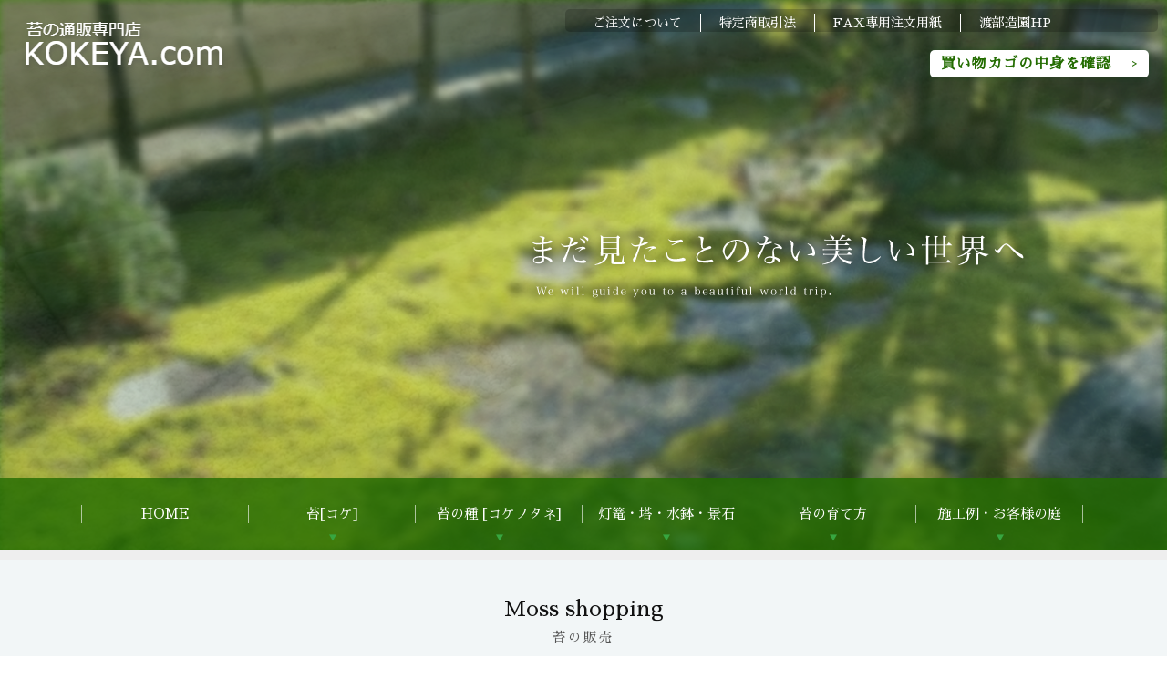

--- FILE ---
content_type: text/html
request_url: http://kokeya.com/
body_size: 20502
content:
<!doctype html>
<html>
<head>
<meta charset="utf-8">

<meta name="viewport" content="width=device-width,initial-scale=1.0,minimum-scale=1.0">
<title>苔の販売、コケの育て方、灯籠や庭石の販売－新潟のコケ業者</title>
<meta name="Keywords" content="苔,コケ,通販,販売,杉苔,苔の種,苔の育て方,灯籠,庭石">
<meta name="Description" content="苔の販売。杉苔、ハイ苔、苔の種の販売や苔の育て方など苔の専門店。庭園に石灯籠や水鉢なども。">
<meta name="format-detection" content="telephone=no">
<meta name="google-site-verification" content="U7VuZFoiXG1pyb8cWsV1YR-r5zxxQd2V4y1OdbLJjbo">
<link rel="stylesheet" href="style.css">
<link rel="alternate" type="application/rss+xml" title="ROR" href="Sitemap.xml">
<link rel="index" href="index.html">
<link rel="shortcut icon" href="koke.ico">
<link href="https://fonts.googleapis.com/css?family=EB+Garamond" rel="stylesheet">
<link href="https://fonts.googleapis.com/earlyaccess/sawarabimincho.css" rel="stylesheet">
<link href="https://fonts.googleapis.com/css?family=Cormorant+Garamond" rel="stylesheet"> 
<link href="https://fonts.googleapis.com/css?family=Raleway" rel="stylesheet"> 
<link href="https://use.fontawesome.com/releases/v5.0.6/css/all.css" rel="stylesheet">
<!--[if lt IE 9]>
<script src="http://css3-mediaqueries-js.googlecode.com/svn/trunk/css3-mediaqueries.js"></script>
<script type="text/javascript" src="http://html5shim.googlecode.com/svn/trunk/html5.js"></script>
<![endif]-->

<!-- Google tag (gtag.js) -->
<script async src="https://www.googletagmanager.com/gtag/js?id=G-RMCG13QQEN"></script>
<script>
  window.dataLayer = window.dataLayer || [];
  function gtag(){dataLayer.push(arguments);}
  gtag('js', new Date());

  gtag('config', 'G-RMCG13QQEN');
</script>
</head>
<body class="toppage">

<header>

<div class="bg_bl"></div>

<h1><a href="https://www.kokeya.com/"><img src="img/logo.png" alt="苔の通販専門店 KOKEYA.com"></a></h1>

<div id="h_box_sp">
<div class="h_box">
<ul class="h_list">
    <li><a href="https://www.kokeya.com/info/order.html">ご注文について</a></li>
    <li><a href="https://www.kokeya.com/info/law.html">特定商取引法</a></li>
    <li><a href="https://www.kokeya.com/info/fax.pdf" target="_blank">FAX専用注文用紙</a></li>
    <li><a href="http://www.watabezoen.com/">渡部造園HP</a></li>
</ul>
</div>
<div class="h_btn">
<a href="https://www.kokeya.com/shopping/cart.cgi?mode=view">買い物カゴの中身を確認</a>
</div>
</div>

<div class="top_img">

<div class="top_catch effect d_02">
<img src="img/top_catch.png" alt="キャッチ" >
</div>
<img src="img/top_image_base.gif" alt="トップイメージ01" class="img_base">
<img src="img/top_image_01.jpg" alt="苔庭01" class="img01">
<img src="img/top_image_02.jpg" alt="苔庭02" class="img02">
<img src="img/top_image_03.jpg" alt="苔庭03" class="img03">
</div>

<div class="menu_btn">
    <span class="top"></span>
    <span class="middle"></span>
    <span class="bottom"></span>
</div>

<nav id="g_navi">
    <ul class="navi_base">
    <li><a href="https://www.kokeya.com/">HOME</a></li>
      <li><a class="ac_menu">苔[コケ]</a>
      <div class="ac_list">
      <ul>
      <li><a href="https://www.kokeya.com/koke-3/">三種混合の苔</a></li>
      <li><a href="https://www.kokeya.com/koke-sugi/">スギ苔</a></li>
      <li><a href="https://www.kokeya.com/koke-suna/">スナ苔</a></li>
      <li><a href="https://www.kokeya.com/koke-hai/">ハイ苔</a></li>
      <li><a href="https://www.kokeya.com/koke-kamoji/">カモジ苔</a></li>
      <li><a href="https://www.kokeya.com/koke-fude/">フデ苔</a></li>
      </ul>
      </div>
      </li> 
      <li><a class="ac_menu">苔の種 [コケノタネ]</a>
      <div class="ac_list">
      <ul>
      <li><a href="https://www.kokeya.com/tane/koke-3tane.html">三種混合 苔の種</a></li>
      <li><a href="https://www.kokeya.com/tane/koke-2tane.html">二種混合 苔の種</a></li>
      <li><a href="https://www.kokeya.com/tane/index.html#x2">スギ苔の種</a></li>
      <li><a href="https://www.kokeya.com/tane/index.html#x3">スナ苔の種</a></li>
      <li><a href="https://www.kokeya.com/tane/index.html#x4">ハイ苔の種</a></li>
      <li><a href="https://www.kokeya.com/tane/index.html#x5">カモジ苔の種</a></li>
      <li><a href="https://www.kokeya.com/baiyodo/">苔培養土</a></li>
      <li><a href="https://www.kokeya.com/otameshi/">苔の育成お試しセット</a></li>
      </ul>
      </div>
      </li>
      <li><a class="ac_menu">灯篭・塔・水鉢・景石</a>
      <div class="ac_list">
      <ul>
      <li><a href="https://www.kokeya.com/ishi-toro/">灯篭</a></li>
      <li><a href="https://www.kokeya.com/ishi-to/">五重の塔</a></li>
      <li><a href="https://www.kokeya.com/ishi-jidai/">時代もの水鉢</a></li>
      <li><a href="https://www.kokeya.com/ishi-mizubachi/">水鉢</a></li>
      <li><a href="https://www.kokeya.com/ishi-kei/">景石</a></li>
      <li><a href="https://www.kokeya.com/ishi-tobi/">飛石</a></li>
      </ul>
      </div>
      </li>
      <li><a class="ac_menu">苔の育て方</a>
      <div class="ac_list">
      <ul>
      <li><a href="https://www.kokeya.com/moss-management/">苔の管理</a></li>
      <li><a href="https://www.kokeya.com/moss-management/maint.html">苔のメンテナンス</a></li>
      <li><a href="https://www.kokeya.com/raise/">苔の育て方</a></li>
      <li><a href="https://www.kokeya.com/moss1/">スギ苔の育て方</a></li>
      <li><a href="https://www.kokeya.com/moss2/">スナ苔の育て方</a></li>
      <li><a href="https://www.kokeya.com/raise1/">関東で苔を育てるには</a></li>
      <li><a href="https://www.kokeya.com/state/">苔の生育の様子</a></li>
      <li><a href="https://www.kokeya.com/moss3/">失敗しない苔庭作り</a></li>
      <li><a href="https://www.kokeya.com/moss4/">苔の種播きと養生</a></li>
      <li><a href="https://www.kokeya.com/qa/">苔のご質問と回答</a></li>
      </ul>
      </div>
      </li>
      <li><a class="ac_menu">施工例・お客様の庭</a>
      <div class="ac_list">
      <ul>
      <li><a href="https://www.kokeya.com/works/">苔庭の施工例</a></li>
      <li><a href="https://www.kokeya.com/koe-niwa/">お客様の苔庭写真</a></li>
      <li><a href="https://www.kokeya.com/koe/">お客様の声</a></li>
      </ul>
      </div>
      </li>
    </ul>
</nav>
</header>

<main>
<div class="loop_wrap_base">
<h2>Moss shopping<br>
<span>苔の販売</span></h2>

<div class="loop_wrap">
  <ul>
    <li><a href="https://www.kokeya.com/koke-3/"><span>日向、半日陰</span><img src="koke-3/image/image1.jpg" alt="三種混合の苔">三種混合の苔 2,200円</a></li>
    <li><a href="https://www.kokeya.com/koke-sugi/"><span class="cl_3">日向</span><img src="koke-sugi/image/image1.jpg" alt="スギ苔">スギ苔 2,200円</a></li>
    <li><a href="https://www.kokeya.com/koke-suna/"><span>全日照</span><img src="koke-suna/image/image1.jpg" alt="スナ苔">スナ苔 2,200円</a></li>
    <li><a href="https://www.kokeya.com/koke-hai/"><span class="cl_3">半日陰</span><img src="koke-hai/image/image1.jpg" alt="ハイ苔">ハイ苔 2,200円</a></li>
    <li><a href="https://www.kokeya.com/koke-kamoji/"><span>半日陰から日陰</span><img src="koke-kamoji/image/image1.jpg" alt="カモジ苔">カモジ苔 2,750円</a></li>
  </ul>
  <ul>
    <li><a href="https://www.kokeya.com/koke-fude/"><span class="cl_3">半日陰</span><img src="koke-fude/image/img1.jpg" alt="フデ苔">フデ苔 2,750円</a></li>
    <li><a href="https://www.kokeya.com/tane/koke-3tane.html"><img src="tane/image/img1.jpg" alt="三種混合 苔の種">三種混合苔の種 3,850円</a></li>
    <li><a href="https://www.kokeya.com/tane/koke-2tane.html"><img src="tane/image/img6.jpg" alt="二種混合 苔の種">二種混合苔の種 3,850円-4,950円</a></li>
    <li><a href="https://www.kokeya.com/tane/"><img src="tane/image/image1.jpg" alt="苔の種">苔の種 3,850円-4,950円</a></li>
    <li><a href="https://www.kokeya.com/baiyodo/"><img src="baiyodo/image/image1.jpg" alt="苔培養土">苔培養土 660円</a></li>
  </ul>
</div>
</div><!--/loop_wrap_base-->

<div class="content">
<section class="effect">
<h3>お知らせ</h3>
  <ul>
<li>・ <a href="https://www.kokeya.com/tane/index.html#x4">ハイ苔の種の販売を再開致しました。(2025.12.17)</a></li>
<li>・ <a href="https://www.kokeya.com/tane/koke-3tane.html">三種混合の種（スギ苔・ハイ苔・スナ苔）の販売を再開致しました。(2025.12.1)</a></li>
  </ul>
<br>
<h3>直接ご来店希望のお客様へ</h3>
<p>メールまたは電話にて、ご来店日時を事前にお知らせください。</p>
<p>お庭や苔のご相談の方は、ご自宅の庭周りの写真を持参願います。<br>
お手持ちの携帯電話やスマートフォンのお写真で結構です。</p>
<p>店舗ではなく事務所の為、スタッフが出払っている場合が多いので、お手数をおかけしますがご協力をお願いいたします。(有)渡部造園</p>
<br>
</section>
<section class="news effect">
<h2>庭師歴５０年の苔庭のプロが販売している苔です！！</h2>
<h3>新潟から苔をお届け致します</h3>
<p>当社では苔を生産する方法として播き苔を採用し、一からの苔づくりに努めております。<br>
そのため、苔をマット状につくる事が出来るため施工性に優れていることと、山などから直接採取される苔に比べ、環境に適応しやすく根付きやすいなどのメリットがあります。（苔の種類によって使用している培養土の種類も使い分けています。）<br>
併せまして、自然物の取り扱いにつき苔の種類によっては性質上、他の種類の苔が多少混じっている場合もございます。ご了承下さい。<br>
より良い苔をご提供するために、これからも努めてまいりますのでこれからも宜しくお願い致します。</p>
<p class="aln-r">KOKEYA. COMスタッフ一同</p>
</section>
</div>

<div class="obi">
<div class="content">
<section class="service">
<h2>当店の『苔・苔の種』人気ランキング</h2>
<ul>
<li class="effect"><p><strong>三種混合の苔の種</strong></p>
<a href="https://www.kokeya.com/tane/koke-3tane.html"><span class="mask"><img src="img/rank-tane.jpg" alt="三種混合の苔の種"></span></a>
<p>枯れにくい！３種類の苔が連携！<br>どんな場所にも適応する苔の種。</p>
<p><span class="price-b">3,300円</span></p>
<a href="https://www.kokeya.com/tane/koke-3tane.html" class="btn_more">詳細を見る</a>
</li>
<li class="effect d_02"><p><strong>三種混合の苔</strong></p>
<a href="https://www.kokeya.com/koke-3/"><span class="mask"><img src="img/rank-2.jpg" alt="三種混合の苔"></span></a>
<p>枯れにくい！３種類の苔が連携！<br>どんな場所にも適応。</p>
<p><span class="price-b">2,200円</span></p>
<a href="https://www.kokeya.com/koke-3/" class="btn_more">詳細を見る</a>
</li>
<li class="effect d_04"><p><strong>スギ苔</strong></p>
<a href="https://www.kokeya.com/koke-sugi/"><span class="mask"><img src="img/rank-sugi.jpg" alt="スギ苔"></span></a>
<p>日当たりを好み、色も鮮やか！<br>最も良く使われる苔です。</p>
<p><span class="price-b">2,200円</span></p>
<a href="https://www.kokeya.com/koke-sugi/" class="btn_more">詳細を見る</a>
</li>
<li class="effect d_06"><p><strong>スナ苔</strong></p>
<a href="https://www.kokeya.com/koke-suna/"><span class="mask"><img src="img/rank-suna.jpg" alt="スナ苔"></span></a>
<p>日当りの良い場所を好み、<br>乾燥にも強い！屋上緑化に最適！</p>
<p><span class="price-b">2,200円</span></p>
<a href="https://www.kokeya.com/koke-suna/" class="btn_more">詳細を見る</a>
</li>
</ul>
</section>
</div>
</div>
    
<div class="content"> 
<section class="cont_list effect d_04">
<div class="list_box">
<h2>ＴＶチャンピオン 出場</h2>
<a href="https://www.watabezoen.com/gallery/18.html"><img src="img/img1.jpg" alt="ＴＶチャンピオン"></a>
<p>日本庭園職人選手権に参加してまいりました。<br>
予選　　道すがら<br>
決勝　　涼のある庭<br>
良い経験をさせてもらいました。<br>
沢山の方からお手紙、お電話、メール、ＦＡＸを頂き、本当にありがとうございました。</p>
</div>
<div class="list_box">
<h2>日本園芸フェスティバルに出展</h2>
<a href="https://www.watabezoen.com/gallery/24.html"><img src="img/img2.jpg" alt="日本園芸フェスティバル"></a>
<p>日本園芸フェスティバル出展<br>
苔の球体部分がハイゴケ、床面がカモジゴケ、300×300の御影石を使用。。</p>
</div>
<div class="list_box">
<h2>フラワー＆ガーデンショーに出展</h2>
<a href="https://www.watabezoen.com/gallery/23.html"><img src="img/img3.jpg" alt="東京インターナショナル　フラワー＆ガーデンショー"></a>
<p>東京インターナショナル　フラワー＆ガーデンショー出展の融合。</p>
</div>
</section>
</div>

<div class="content">
<section class="news effect">    
<h3>苔庭のこんなことでお困りのお客様・造園業者様</h3>
<ul>
<li>・苔庭の苔が毎年枯れて困るというお客様・業者様・・・・</li>
<li>・苔庭の苔が根づかない・・・と困っいるお客様・業者様・・・・</li>
<li>・苔庭を造りたいけど、近くの造園屋さんが対応できないのでと困っいるお客様・・・・</li>
<li>・苔庭を依頼されたけど対応できない・・・と困っている業者様・・・・</li>
<li>・ご質問があればわかる範囲でお答えしますのでメールでお問い合せください。</li>
</ul>
<br>
<h3>お客様の声</h3>
<ul>
<li>・「新しく来たかわいいお庭」が、「ずっと前からいる大切なお庭」に変身！「苔マジック」です。（埼玉県 Y様）</li>
<li>・すばらしく美しいです。感動しました。初めての苔栽培で、うまく育つかどうかわかりませんが、頑張ります。（大阪府 Ｋ様）</li>
<li>・最初に頂いた苔で10月4日から種を植えてかなりの芽が出てきました。（韓国 R様）</li>
<li>・渡部造園さんの苔のことは、「日本園芸フェスティバル」に出品されていた作品を拝見していましたので、安心し て注文いたしました。（埼玉県 Y様）</li>
<li>・あれは魔法の水ですね。驚いてます。ありがとうございました。（石川県 N様）</li>
<li>・芽が出て不思議です。これからも苔を大事にしていきます。ありがとうございました。（長野県 Ｋ様）</li>
<li>・商品が無事に届きました。これから言われた通りに敷いてみます。（神奈川県 Ｙ様）</li>
<li>・本日注文の品が届きました。とても丁寧な対応と、良い苔に大満足です。本当にありがとうございます。（東京都 Ａ様）</li>
</ul>
<p class="aln-r"><a href="https://www.kokeya.com/koe/" class="btn_list">その他の声</a></p>
<br>

</section>
<br>
<section class="box_att effect">
<h2>関東へのお打ち合わせ伺います</h2>
<p>関東（一都三県・群馬・栃木・茨城）には弊社の関東代理店がお伺いのうえ、丁寧にご説明致します。詳しくはお電話にてお問い合わせください。</p>
</section>

<section class="contact effect d_02">
<h2><i class="far fa-envelope-open"></i>お問い合わせ</h2>
<p>下記よりお気軽にお問い合わせください。</p>
<div class="tel"><a href="tel:0250681900"><i class="fas fa-phone"></i>0250-<strong>68-1900</strong></a></div>
<div class="btn_contact"><a href="mailto:info@watabezoen.com"><i class="fas fa-envelope"></i>メールでのお問い合わせ</a></div>
</section>

</div>
</main>

<footer>

<ul class="f_bn">
      <li><a href="https://ameblo.jp/watabezoen/" target="_blank"><i class="fas fa-book"></i><span>Blog</span></a></li>
      <li><a href="https://www.instagram.com/watabezoen84/" target="_blank"><i class="fab fa-instagram"></i><span>Instagram</span></a></li>
</ul>

<div class="footer_box clfix">
<div class="box_in">
    
<ul>
      <li>
      <div class="li_title">苔[コケ]</div>
      <ul>
      <li><a href="https://www.kokeya.com/koke-3/">三種混合の苔</a></li>
      <li><a href="https://www.kokeya.com/koke-sugi/">スギ苔</a></li>
      <li><a href="https://www.kokeya.com/koke-suna/">スナ苔</a></li>
      <li><a href="https://www.kokeya.com/koke-hai/">ハイ苔</a></li>
      <li><a href="https://www.kokeya.com/koke-kamoji/">カモジ苔</a></li>
      <li><a href="https://www.kokeya.com/koke-fude/">フデ苔</a></li>
      </ul>
      </li>
</ul>

<ul>
      <li><div class="li_title">苔の種 [コケノタネ]</div>
      <ul>
      <li><a href="https://www.kokeya.com/tane/koke-3tane.html">三種混合 苔の種</a></li>
      <li><a href="https://www.kokeya.com/tane/koke-2tane.html">二種混合 苔の種</a></li>
      <li><a href="https://www.kokeya.com/tane/index.html#x2">スギ苔の種</a></li>
      <li><a href="https://www.kokeya.com/tane/index.html#x3">スナ苔の種</a></li>
      <li><a href="https://www.kokeya.com/tane/index.html#x4">ハイ苔の種</a></li>
      <li><a href="https://www.kokeya.com/tane/index.html#x5">カモジ苔の種</a></li>
      <li><a href="https://www.kokeya.com/baiyodo/">苔培養土</a></li>
      <li><a href="https://www.kokeya.com/otameshi/">苔の育成お試しセット</a></li>
      </ul>
      </li>
</ul>
<ul>
      <li><a href="https://www.kokeya.com/shopping/cart.cgi?mode=view">買い物カゴを見る</a></li>
      <li><a href="https://www.kokeya.com/info/order.html">ご注文方法</a></li>
      <li><a href="https://www.kokeya.com/info/fax.pdf" target="_blank">FAX専用注文用紙</a></li>
      <li><a href="https://www.kokeya.com/info/payment.html">お支払方法</a></li>
      <li><a href="https://www.kokeya.com/info/shipping.html">送料について</a></li>
      <li><a href="https://www.kokeya.com/info/delivery.html">お届けについて</a></li>
      <li><a href="https://www.kokeya.com/info/returns.html">返品・交換について</a></li>
      <li><a href="https://www.kokeya.com/info/pp.html">プライバシーポリシー</a></li>
      <li><a href="https://www.kokeya.com/info/law.html">特定商取引法に基づく表示</a></li>
</ul>

<div class="foot_right">
<p class="tel-number">苔の通販専門店 苔屋.com<br>
有限会社渡部造園<br>
〒959-2225 新潟県阿賀野市嶋瀬99-子<br>
TEL：<a href="tel:0250681900">0250-68-1900</a><br>
FAX：0254-43-5837<br>
E-MAIL info@watabezoen.com</p>
<br>
■営業カレンダー<br>
<iframe src="https://www.kokeya.com/cgi/sche38.cgi" width="80%" height="188" frameborder="0" scrolling="no"></iframe>
<p><span class="sche">■</span>の日はお休みとなります。<br>配送およびメールでのご連絡等はできませんのでご了承ください。</p>
<!-- https://www.kokeya.com/cgi/sche38.cgi?mode=admin PW:cgi-->
</div>

</div><!--/box_in-->
</div><!--/footer_box-->


<img src="img/logo.png" alt="苔の通販専門店 KOKEYA.com" class="foot_logo">
<address>copyright (c) kokeya.com Allrights reserved.</address>

</footer>

<!--　削除禁止【ＰＲ枠】ここから　--> 
<!--prno.180216ver2.01set018--> 
<div class="box_pr"><ul>
<li>Design by <a href="https://www.megapx.com/" title="ホームページ制作・ロゴデザイン：メガピクス" target="_blank">Megapx</a></li>
<li>Template by <a href="http://www.s-hoshino.com/" title="HTMLテンプレート配布元：フリー素材屋Hoshino" target="_blank">s-hoshino.com</a></li>
</ul></div>
<!--　/削除禁止【ＰＲ枠】ここまで　--> 

<div id="to_top"><a href="#top"><img src="img/i_pagetop.png" alt="ページトップへ戻る" ></a></div>

<script src="https://ajax.googleapis.com/ajax/libs/jquery/2.1.3/jquery.min.js"></script>
<script src="jquery.inview.min.js"></script>
<script src="script.js"></script>

</body>
</html>


--- FILE ---
content_type: text/html
request_url: https://www.kokeya.com/cgi/sche38.cgi
body_size: 3060
content:
<html><head><META HTTP-EQUIV="Content-type" CONTENT="text/html; charset=Shift_JIS">
<title>Calendar</title><link rel="stylesheet" type="text/css" href="./schedata/style.css"></head>
<body bgcolor="#fafaf5" text="#000000" leftmargin=0 topmargin=0 marginwidth=0 marginheight=0><center>
<table width=100%><tr><td width=34>2026</td><td align=center><a href="sche38.cgi?year=2025&mon=12">&lt;&lt;</a> <b>1月</b> <a href="sche38.cgi?year=2026&mon=2">&gt;&gt;</a></td><td width=16></td></tr></table>
<table width=100% bgcolor="#c9e0de" cellspacing=1 cellpadding=1><tr bgcolor="#f0f8ff" align=center>
<td width=14%><font color="#ff0000">日</font></td>
<td width=14%><font color="#000000">月</font></td>
<td width=14%><font color="#000000">火</font></td>
<td width=14%><font color="#000000">水</font></td>
<td width=14%><font color="#000000">木</font></td>
<td width=14%><font color="#000000">金</font></td>
<td width=14%><font color="#0000ff">土</font></td>
</tr>
<tr bgcolor="#ffffff" align=center><td></td><td></td><td></td><td></td><td height=20 bgcolor="#ffd700"><font color="#ff0000">1</font></td>
<td height=20 bgcolor="#ffd700"><font color="#000000">2</font></td>
<td height=20 bgcolor="#ffd700"><font color="#0000ff">3</font></td>
</tr>
<tr bgcolor="#ffffff" align=center><td height=20 bgcolor="#ffd700"><font color="#ff0000">4</font></td>
<td height=20 bgcolor="#ffd700"><font color="#000000">5</font></td>
<td height=20><font color="#000000">6</font></td>
<td height=20><font color="#000000">7</font></td>
<td height=20><font color="#000000">8</font></td>
<td height=20><font color="#000000">9</font></td>
<td height=20 bgcolor="#ffd700"><font color="#0000ff">10</font></td>
</tr>
<tr bgcolor="#ffffff" align=center><td height=20 bgcolor="#ffd700"><font color="#ff0000">11</font></td>
<td height=20 bgcolor="#ffd700"><font color="#ff0000">12</font></td>
<td height=20><font color="#000000">13</font></td>
<td height=20><font color="#000000">14</font></td>
<td height=20><font color="#000000">15</font></td>
<td height=20><font color="#000000">16</font></td>
<td height=20><font color="#0000ff">17</font></td>
</tr>
<tr bgcolor="#ffffff" align=center><td height=20 bgcolor="#ffd700"><font color="#ff0000">18</font></td>
<td height=20><font color="#000000"><b>19</b></font></td>
<td height=20><font color="#000000">20</font></td>
<td height=20><font color="#000000">21</font></td>
<td height=20><font color="#000000">22</font></td>
<td height=20><font color="#000000">23</font></td>
<td height=20><font color="#0000ff">24</font></td>
</tr>
<tr bgcolor="#ffffff" align=center><td height=20 bgcolor="#ffd700"><font color="#ff0000">25</font></td>
<td height=20><font color="#000000">26</font></td>
<td height=20><font color="#000000">27</font></td>
<td height=20><font color="#000000">28</font></td>
<td height=20><font color="#000000">29</font></td>
<td height=20><font color="#000000">30</font></td>
<td height=20><font color="#0000ff">31</font></td>
</tr>
</table>
<br><br><a href="http://cgi-design.net" target="_blank">CGI-design</a>
</center></body></html>


--- FILE ---
content_type: text/css
request_url: http://kokeya.com/style.css
body_size: 48591
content:
/*
+++++++++++++++++++++++++++++++++++++++++++++++++++++++++++++++++++++++++++++++
原則として、許可なしの再配布は禁止させていただきます。
また、無料でお使いになる場合は、【ＰＲ枠】のリンクは全て削除禁止です。
（※加工後の削除も禁止させていただいておりますのでご了承ください。）
PR枠の削除（有料プラン）に関するお問い合わせや、その他ご不明な点は、
http://www.s-hoshino.com/info.html、または、
https://www.megapx.com/contact.htmlのフォームよりお問い合わせください。
+++++++++++++++++++++++++++++++++++++++++++++++++++++++++++++++++++++++++++++++
*/

@charset "utf-8";

* {
	padding: 0;
	margin: 0;
}

html {
    height: 100%;
}

body {
	height: 100%;
	color: #333;
	background-color: #FFFFFF;
	font-family: "メイリオ", Meiryo, 'Hiragino Kaku Gothic Pro', 'ヒラギノ角ゴ Pro W3', "ＭＳ Ｐゴシック", "MS PGothic";
	word-wrap: break-word;
	margin-bottom: 20px;
	-webkit-text-size-adjust: 100%;
}

img {
	vertical-align: top;
}

section,
article {
	display: block;
}

a img {
	-webkit-transition: 0.2s linear;
	-moz-transition: 0.2s linear;
	transition: 0.2s linear;
}
a:hover img, form.contact_form input.form_btn:hover {
	opacity: 0.7;
	filter: alpha(opacity=70);
	-ms-filter: "alpha( opacity=70 )";
}
li {
	list-style-type: none;
}
a {
	color: #0066CC;
	-webkit-transition: 0.2s linear;
	-moz-transition: 0.2s linear;
	transition: 0.2s linear;
}
a:hover {
	color: #0BCC00;
	text-decoration: none;
}

.clfix::after {
	content: ".";
	display: block;
	height: 0;
	font-size: 0;
	clear: both;
	visibility: hidden;
}

img.img_left {
	background-color: #F6F6F6;
	padding: 10px;
	float: left;
	display: block;
	margin-right: 20px;
	margin-bottom: 20px;
	-webkit-box-sizing: border-box;
	-moz-box-sizing: border-box;
	box-sizing: border-box;
}
img.img_right {
	background-color: #F6F6F6;
	padding: 10px;
	float: right;
	display: block;
	margin-left: 20px;
	margin-bottom: 20px;
	-webkit-box-sizing: border-box;
	-moz-box-sizing: border-box;
	box-sizing: border-box;
}

.g_map {
	padding: 2px;
	background-color: #FFF;
	margin-bottom: 10px;
	border: 10px solid #F6F6F6;
}

.a_point {
	margin-top: -90px;
	padding-bottom: 90px;
	display: block;
}

/*
ヘッダー
-------------------------------------------*/
header {
	width: 100%;
	display: block;
	position: relative;
	background-color: #236C00;
	border-bottom-style: solid;
	border-bottom-width: 10px;
	border-bottom-color: #EEE;
	background-size: cover;
}

.toppage header {
	height: auto !important;
}

header.header_bg_01 {
	background-image: url(img/top_image_01.jpg);
}
header.header_bg_02 {
	background-image: url(img/top_image_02.jpg);
}
header.header_bg_03 {
	background-image: url(img/top_image_03.jpg);
}
header.header_bg_04 {
	background-image: url(img/top_image_04.jpg);
}
header.header_bg_05 {
	background-image: url(img/top_image_05.jpg);
}
header.header_bg_06 {
	background-image: url(img/top_image_06.jpg);
}

header h1 {
	font-weight: normal;
	font-size: 10px;
	line-height: 20px;
	position: absolute;
	z-index: 1000;
}

header .h_box,
header .h_btn {
	font-family: "ヒラギノ明朝 ProN W3", "Hiragino Mincho ProN", "游明朝", YuMincho, "HG明朝E", "Sawarabi Mincho", "ＭＳ Ｐ明朝", "MS PMincho", serif;
}

header .h_box .h_lang {
	font-family: 'EB Garamond', serif;
}

header .h_btn a {
	display: block;
	font-size: 16px;
	line-height: 30px;
	color: #236C00;
	text-decoration: none;
	width: 210px;
	padding-right: 30px;
	border-radius: 5px;
	-webkit-border-radius: 5px;
	-moz-border-radius: 5px;
	box-shadow: rgba(2, 68, 0, 0.3) 0px 0px 7px 0px;
	-webkit-box-shadow: rgba(2, 68, 0, 0.3) 0px 0px 7px 0px;
	-moz-box-shadow: rgba(2, 68, 0, 0.3) 0px 0px 7px 0px;
	background-color: #FFF;
	text-align: center;
	font-weight: bold;
	letter-spacing: 1px;
	position: relative;
}

header .h_btn a::after {
	font-size: 10px;
	display: block;
	width: 30px;
	line-height: 26px;
	position: absolute;
	top: 2px;
	right: 0px;
	content: '>';
	text-align: center;
	border-left-width: 1px;
	border-left-style: solid;
	border-left-color: #A2CAD5;
}

header .h_btn a:hover {
	color: #FFF;
	box-shadow: rgba(30, 151, 0, 0.3) 0px 0px 7px 0px;
	-webkit-box-shadow: rgba(30, 151, 0, 0.3) 0px 0px 7px 0px;
	-moz-box-shadow: rgba(30, 151, 0, 0.3) 0px 0px 7px 0px;
	background-color: #236C00;
}

header .h_box {
	background-color: rgba(0,0,0,0.2);
	border-radius: 5px;
	-webkit-border-radius: 5px;
	-moz-border-radius: 5px;
}

header .h_box .h_list li a {
	display: block;
	float: left;
	font-size: 14px;
	line-height: 20px;
	color: #FFF;
	padding-left: 20px;
	padding-right: 20px;
	text-decoration: none;
	margin-top: 5px;
	border-right-style: solid;
	border-right-width: 1px;
	border-right-color: #FFF;
}

header .h_box .h_list li:last-child a {
	border-right-style: none;
}

header .h_box .h_list li a:hover {
	background-color: rgba(0,0,0,0.3);
}
header .h_box ul.h_lang {
	display: block;
	float: right;
	width: 270px;
	height: 30px;
	background-color: rgba(255,255,255,0.5);
	border-radius: 5px;
	-webkit-border-radius: 5px;
	-moz-border-radius: 5px;
}

header .h_box .h_lang li a {
	display: block;
	float: left;
	font-size: 14px;
	line-height: 20px;
	color: #236C00;
	text-align: center;
	text-decoration: none;
	width: 120px;
	margin-left: 10px;
	margin-top: 5px;
	border-radius: 5px;
	-webkit-border-radius: 5px;
	-moz-border-radius: 5px;
}

header .h_box .h_lang li a:hover {
	background-color: rgba(255,255,255,0.5);
}
header .h_box .h_lang li a.selected {
	background-color: #236C00;
	color: #FFFFFF;
	box-shadow: rgba(255, 255, 255, 0.3) 0px 0px 3px 0px;
	-webkit-box-shadow: rgba(255, 255, 255, 0.3) 0px 0px 3px 0px;
	-moz-box-shadow: rgba(255, 255, 255, 0.3) 0px 0px 3px 0px;
}

header .h_tel {
	font-family: 'EB Garamond', "ヒラギノ明朝 ProN W3", "Hiragino Mincho ProN", "游明朝", YuMincho, "HG明朝E", "Sawarabi Mincho", "ＭＳ Ｐ明朝", "MS PMincho", serif;
	letter-spacing: 2px;
}

header .h_tel strong {
	font-weight: normal;
}

header .h_tel a {
	color: #FFF;
	text-decoration: none;
	-moz-text-shadow: 0px 0px 5px rgba(0, 0, 0, 0.3);
-webkit-text-shadow: 0px 0px 5px rgba(0, 0, 0, 0.3);
-ms-text-shadow: 0px 0px 5px rgba(0, 0, 0, 0.3);
text-shadow: 0px 0px 5px rgba(0, 0, 0, 0.3);
}

header .h_tel i {
	padding-right: 10px;
}

/*
グローバルナビ
-------------------------------------------*/

#g_navi {
	font-family: "ヒラギノ明朝 ProN W3", "Hiragino Mincho ProN", "游明朝", YuMincho, "HG明朝E", "Sawarabi Mincho", "ＭＳ Ｐ明朝", "MS PMincho", serif;
	font-size: 15px;
}

#g_navi ul li a.ac_menu {
	cursor: pointer;
}

/*
パン屑
-------------------------------------------*/
.pankuzu {
	display: block;
	padding: 10px;
	background-color: #F9F9F9;
	border-bottom-width: 1px;
	border-bottom-style: dotted;
	border-bottom-color: #CCC;
}
.pankuzu li {
	display: inline-block;
	font-size: 14px;
	color: #666;
}
.pankuzu li::after {
	content: "＞";
	padding-left: 10px;
	color: #AAA;
	font-size: 12px;
}
.pankuzu li:last-child::after {
	content: "";
}

/*
メインコンテンツ
-------------------------------------------*/
.content {
	clear: both;
}

.main_cont {
	margin-bottom: 10px;
}
.content::after {
	content: ".";
	display: block;
	height: 0;
	font-size: 0;
	clear: both;
	visibility: hidden;
}
.content p {
	line-height: 1.8;
	font-size: 16px;
	margin-bottom: 30px;
	margin-right: 15px;
	margin-left: 15px;
	margin-top: 10px;
}

h2 {
	font-size: 28px;
	line-height: 40px;
	color: #236C00;
	font-family: "ヒラギノ明朝 ProN W3", "Hiragino Mincho ProN", "游明朝", YuMincho, "HG明朝E", "Sawarabi Mincho", "ＭＳ Ｐ明朝", "MS PMincho", serif;
	margin-bottom: 20px;
	padding-top: 5px;
	padding-bottom: 5px;
	position: relative;
	display: block;
	font-weight: normal;
}
h2 i {
	padding-right: 10px;
	color: #456600;
	font-size: 22px;
}
h2 a.btn_list {
	font-size: 14px;
	line-height: 30px;
	text-decoration: none;
	display: block;
	width: 100px;
	position: absolute;
	top: 10px;
	right: 0px;
	letter-spacing: 0px;
	padding-left: 30px;
	color: #FFF;
	background-color: #236C00;
	border-radius: 5px;
	-webkit-border-radius: 5px;
	-moz-border-radius: 5px
}

h2 a.btn_list::before {
	font-size: 10px;
	display: block;
	width: 20px;
	line-height: 30px;
	position: absolute;
	top: 0px;
	left: 15px;
	content: '>';
}

h2 a.btn_list:hover {
	background-color: #FFF;
	color: #236C00;
	box-shadow: rgba(0, 0, 0, 0.2) 0px 0px 5px 0px;
	-webkit-box-shadow: rgba(0, 0, 0, 0.2) 0px 0px 5px 0px;
	-moz-box-shadow: rgba(0, 0, 0, 0.2) 0px 0px 5px 0px;
}

h2.h2_title_01 {
	border-top-width: 5px;
	border-top-style: solid;
	border-top-color: #008000;
	background-color: #F9F9F9;
	padding: 20px;
	border-bottom-width: 1px;
	border-bottom-style: solid;
	border-bottom-color: #DDD;
}
h2.h2_title_01 span {
	font-size: 12px;
	color: #AAA;
	padding-left: 20px;
	letter-spacing: 2px;
}

.content h3 {
	font-size: 20px;
	line-height: 30px;
	font-weight: normal;
	color: #FFFFFF;
	letter-spacing: 1px;
	margin-top: 20px;
	margin-bottom: 20px;
	padding-top: 10px;
	padding-right: 10px;
	padding-bottom: 10px;
	padding-left: 36px;
	background-color: #066004;
	display: block;
	position: relative;
	border-radius: 5px;
	-webkit-border-radius: 5px;
	-moz-border-radius: 5px;
	box-shadow: rgba(0, 0, 0, 0.3) 0px 0px 7px 0px;
	-webkit-box-shadow: rgba(0, 0, 0, 0.3) 0px 0px 7px 0px;
	-moz-box-shadow: rgba(0, 0, 0, 0.3) 0px 0px 7px 0px;
	border: 1px solid #FFFFFF;
	clear: both;
}
.content h3::before {
	display: block;
	width: 2px;
	height: 24px;
	position: absolute;
	content: "";
	top: 13px;
	left: 20px;
	background-color: #64DB70;
	border-radius: 5px;
	-webkit-border-radius: 5px;
	-moz-border-radius: 5px;
}

.content h4 {
	font-size: 18px;
	line-height: 30px;
	font-weight: normal;
	color: #066004;
	letter-spacing: 1px;
	margin-top: 20px;
	margin-bottom: 20px;
	padding-top: 10px;
	padding-right: 10px;
	padding-bottom: 10px;
	padding-left: 36px;
	background-color: #F6F6F6;
	display: block;
	position: relative;
	border-bottom-width: 1px;
	border-bottom-style: dotted;
	border-bottom-color: #CCC;
	clear: both;
}
.content h4::before {
	display: block;
	width: 2px;
	height: 24px;
	position: absolute;
	content: "";
	top: 13px;
	left: 20px;
	background-color: #64DB70;
	border-radius: 5px;
	-webkit-border-radius: 5px;
	-moz-border-radius: 5px;
}

/*
お知らせ
-------------------------------------------*/

.content .news h2 {
	border-bottom-width: 1px;
	border-bottom-style: dotted;
	border-bottom-color: #236C00;
}
.content .news ul li {
	margin-bottom: 10px;
	padding-bottom: 10px;
	border-bottom-width: 1px;
	border-bottom-style: dotted;
	border-bottom-color: #B5A57B;
}
.content .news ul li a {
	font-size: 14px;
	color: #333;
	text-decoration: none;
	letter-spacing: 1px;
}

/*
トップフォーム
-------------------------------------------*/

.top_catch {
	position: absolute;
	top: 40%;
	left: 44%;
	z-index: 100;
}

.top_form {
	position: absolute;
	top: 18%;
	left: 5%;
	width: 32%;
	max-width: 500px;
	max-height: 380px;
	height: 68%;
	z-index: 100;
	background-color: rgba(0,0,0,0.5);
	border-radius: 5px;
	-webkit-border-radius: 5px;
	-moz-border-radius: 5px;
	color: #FFF;
}

.top_img .top_form h2 {
	font-size: 20px;
	background-color: rgba(255,255,255,0.8);
	margin-bottom: 20px;
	padding-top: 10px;
	border-radius: 5px 5px 0 0 / 5px 5px 0 0;
	-webkit-border-radius: 5px 5px 0 0 / 5px 5px 0 0;
	-moz-border-radius: 5px 5px 0 0 / 5px 5px 0 0;
	text-align: center;
	border-bottom-width: 4px;
	border-bottom-style: solid;
	border-bottom-color: #2D9B32;
	color: #000;
}

.top_img .top_form dl {
	clear: both;
	border-bottom-width: 1px;
	border-bottom-style: dotted;
	border-bottom-color: #000;
	height: 60px;
}

.top_img .top_form dl dt {
	float: left;
	font-size: 16px;
	line-height: 30px;
	display: block;
	width: 30%;
	padding-left: 1%;
	padding-right: 1%;
	padding-top: 15px;
	padding-bottom: 15px;
	text-align: right;
	margin-left: 3%;
}
.top_img .top_form dl dd {
	float: right;
	display: block;
	width: 60%;
	padding-left: 1%;
	padding-right: 1%;
	padding-top: 10px;
	padding-bottom: 10px;
	margin-right: 3%;
}

.top_img .top_form form dl dd select,
.top_img .top_form form dl dd input {
	padding: 5px;
	min-width: 200px;
	font-size: 16px;
	line-height: 30px;
	border-radius: 5px;
	-webkit-border-radius: 5px;
	-moz-border-radius: 5px;
	border: 1px solid #DDD;
	background-color: rgba(255,255,255,0.8);
	-webkit-transition: 0.2s linear;
	-moz-transition: 0.2s linear;
	transition: 0.2s linear;
}

.top_img .top_form form dl dd select:focus,
.top_img .top_form form dl dd input:focus {
	border: 1px solid #FFF;
	background-color: rgba(255,255,255,1.0);
}

.top_img .top_form form .form_btn {
	padding-top: 20px;
	padding-bottom: 20px;
	background-color: rgba(0,0,0,0.2);
	margin: 10px;
	border-radius: 5px;
	-webkit-border-radius: 5px;
	-moz-border-radius: 5px;
}

.top_img .top_form form .form_btn input {
	display: block;
	margin-left: auto;
	margin-right: auto;
	min-width: 200px;
	font-size: 18px;
	line-height: 30px;
	border-radius: 5px;
	-webkit-border-radius: 5px;
	-moz-border-radius: 5px;
	border: 2px solid #F90;
	background-color: #F90;
	text-align: center;
	color: #FFF;
	padding-top: 7px;
	padding-bottom: 7px;
	-webkit-transition: 0.2s linear;
	-moz-transition: 0.2s linear;
	transition: 0.2s linear;
}

.top_img .top_form form .form_btn input:hover {
	border: 2px solid #000;
	background-color: #FFB900;
	cursor: pointer;
}

/*
３列メインコンテンツ
-------------------------------------------*/
.cont_list {
	display: -webkit-box;
	display: -moz-box;
	display: -webkit-flexbox;
	display: -moz-flexbox;
	display: -ms-flexbox;
	display: -webkit-flex;
	display: -moz-flex;
	display: flex;
	-webkit-box-lines: multiple;
	-moz-box-lines: multiple;
	-webkit-flex-wrap: wrap;
	-moz-flex-wrap: wrap;
	-ms-flex-wrap: wrap;
	flex-wrap: wrap;
	-webkit-justify-content: space-between;
	justify-content: space-between;
}

.cont_list .list_box {
	width: 32%;
	background-color: #EEE;
	box-shadow: rgba(0, 0, 0, 0.2) 0px 0px 5px 0px;
	-webkit-box-shadow: rgba(0, 0, 0, 0.2) 0px 0px 5px 0px;
	-moz-box-shadow: rgba(0, 0, 0, 0.2) 0px 0px 5px 0px;
	border-radius: 5px;
	-webkit-border-radius: 5px;
	-moz-border-radius: 5px;
	border: 2px solid #FFF;
	-webkit-transition: 0.2s linear;
	-moz-transition: 0.2s linear;
	transition: 0.2s linear;
	margin-bottom: 20px;
}

.cont_list .list_box:hover {
	background-color: #FFF;
	box-shadow: rgba(0, 0, 0, 0.5) 0px 0px 5px 0px;
	-webkit-box-shadow: rgba(0, 0, 0, 0.5) 0px 0px 5px 0px;
	-moz-box-shadow: rgba(0, 0, 0, 0.5) 0px 0px 5px 0px;
}

.cont_list .list_box h2 {
	text-align: center;
	padding-top: 20px;
	background-color: #FFF;
	border-bottom-width: 4px;
	border-bottom-style: solid;
	border-bottom-color: #2D9B32;
	font-size: 22px;
	line-height: 30px;
	padding-bottom: 10px;
}

.content .list_box h3 {
	font-size: 18px;
	text-align: center;
	margin-top: 0px;
	padding-right: 0px;
	padding-left: 0px;
	color: #066004;
	background-color: #F9F9F9;
	border-bottom-color: #BBB;
	box-shadow: rgba(0, 0, 0, 0) 0px 0px 0px 0px;
	-webkit-box-shadow: rgba(0, 0, 0, 0) 0px 0px 0px 0px;
	-moz-box-shadow: rgba(0, 0, 0, 0) 0px 0px 0px 0px;
	border-bottom-style: dotted;
}

.content .list_box p {
	font-size: 14px;
}

.cont_list .list_box img {
	width: 96%;
	display: block;
	margin-left: auto;
	margin-right: auto;
	margin-top: 15px;
	margin-bottom: 15px;
	border-radius: 5px;
	-webkit-border-radius: 5px;
	-moz-border-radius: 5px;
}

/*
帯（サービス・スタッフ）部分
-------------------------------------------*/

.obi {
	background-color: #024400;
	width: 100%;
	padding-top: 20px;
	padding-bottom: 50px;
	margin-top: 20px;
	margin-bottom: 50px;
	background-image: url(img/obi.png);
	background-repeat: no-repeat;
	background-position: center 2px;
}

.obi h2 {
	text-align: center;
	color: #FFF;
	margin-bottom: 30px;
	background-image: url(img/obi.png);
	background-repeat: no-repeat;
	background-position: center 59px;
	padding-bottom: 15px;
}
.service ul,
.staff ul {
	display: -webkit-box;
	display: -moz-box;
	display: -webkit-flexbox;
	display: -moz-flexbox;
	display: -ms-flexbox;
	display: -webkit-flex;
	display: -moz-flex;
	display: flex;
	-webkit-box-lines: multiple;
	-moz-box-lines: multiple;
	-webkit-flex-wrap: wrap;
	-moz-flex-wrap: wrap;
	-ms-flex-wrap: wrap;
	flex-wrap: wrap;
	-webkit-justify-content: space-between;
	justify-content: space-between;
}

.service ul li,
.staff ul li {
	display: block;
	width: 25%;
	text-align: center;
	-webkit-box-sizing: border-box;
	-moz-box-sizing: border-box;
	box-sizing: border-box;
	padding: 20px;
	color: #FFF;
}

.service ul li p,
.staff ul li p {
	font-size: 12px;
	margin: 10px;
}
.service ul li a,
.staff ul li a {
	text-decoration: none;
	color: #FFF;
}
.service ul li p strong,
.staff ul li p strong {
	font-size: 18px;
	font-weight: normal;
	font-family: "ヒラギノ明朝 ProN W3", "Hiragino Mincho ProN", "游明朝", YuMincho, "HG明朝E", "Sawarabi Mincho", "ＭＳ Ｐ明朝", "MS PMincho", serif;
}
.service ul li p .rubi,
.staff ul li p .rubi {
	font-size: 10px;
	letter-spacing: 2px;
}
.service ul li a .mask,
.staff ul li a .mask {
	width: 200px;
	height: 200px;
	display: block;
	margin-left: auto;
	margin-right: auto;
	border-radius: 50%;
	-webkit-border-radius: 50%;
	-moz-border-radius: 50%;
	margin-top: 10px;
	overflow: hidden;
	position: relative;
	-webkit-transition: 0.2s linear;
	-moz-transition: 0.2s linear;
	transition: 0.2s linear;
}
.service ul li a img,
.staff ul li a img {
	position: absolute;
	top: 0px;
	left: 0px;
	width: 100%;
	display: block;
}
.service ul li a:hover img {
	width: 120%;
	max-width: 120% !important;
	top: -10%;
	left: -10%;
	opacity: 1.0;
	filter: alpha(opacity=100);
	-ms-filter: "alpha( opacity=100 )";
}
.staff ul li a:hover .mask {
	border-radius: 5%;
	-webkit-border-radius: 5%;
	-moz-border-radius: 5%;
}
.staff ul li a:hover img {
	opacity: 1.0;
	filter: alpha(opacity=100);
	-ms-filter: "alpha( opacity=100 )";
}

a.btn_more {
	display: block;
	width: 80%;
	margin-left: auto;
	margin-right: auto;
	padding-top: 5px;
	padding-bottom: 5px;
	border: 1px solid #FFF;
	position: relative;
	font-size: 14px;
	line-height: 30px;
}

a.btn_more::before {
	display: block;
	position: absolute;
	width: 20px;
	height: 30px;
	font-size: 12px;
	content: ">";
	left: 5px;
	top: 5px;
}
a.btn_more:hover::before {
	left: 8px;
}

a.btn_more:hover {
	color: #024400;
	background-color: #FFF;
	border-top-color: #003503;
	border-right-color: #003503;
	border-bottom-color: #003503;
	border-left-color: #003503;
}

.list_box a.btn_more {
	text-align: center;
	text-decoration: none;
	color: #FFF;
	background-color: #024400;
	margin-bottom: 20px;
}
.list_box a.btn_more:hover {
	color: #024400;
	background-color: #FFF;
	border-top-color: #003503;
	border-right-color: #003503;
	border-bottom-color: #003503;
	border-left-color: #003503;
}

/*
FAQ
-------------------------------------------*/
.content .dl_faq dt {
	font-size: 20px;
	line-height: 30px;
	color: #FFF;
	background-color: #008000;
	padding-top: 10px;
	padding-right: 10px;
	padding-bottom: 10px;
	padding-left: 60px;
	border-radius: 50px;
	-webkit-border-radius: 50px;
	-moz-border-radius: 50px;
	position: relative;
}
.content .dl_faq dt::before {
	display: block;
	font-size: 24px;
	line-height: 50px;
	width: 50px;
	text-align: center;
	font-weight: bold;
	content: "Q.";
	position: absolute;
	top: 0px;
	left: 10px;
}
.content .dl_faq dd {
	margin-bottom: 30px;
	padding-top: 20px;
	padding-right: 20px;
	padding-bottom: 30px;
	padding-left: 60px;
	border-bottom-width: 1px;
	border-bottom-style: dotted;
	border-bottom-color: #CCC;
	position: relative;
}
.content .dl_faq dd::before {
	display: block;
	font-size: 24px;
	line-height: 50px;
	width: 50px;
	text-align: center;
	font-weight: bold;
	content: "A.";
	position: absolute;
	top: 10px;
	left: 10px;
	color: #008000;
}

/*
お問い合わせ枠
-------------------------------------------*/
.content .contact {
	text-align: center;
	background-color: #F9F9F9;
	border: 2px solid #FFF;
	margin-bottom: 50px;
	border-radius: 10px;
	-webkit-border-radius: 10px;
	-moz-border-radius: 10px;
	box-shadow: rgba(0, 0, 0, 0.2) 0px 0px 7px 0px;
	-webkit-box-shadow: rgba(0, 0, 0, 0.2) 0px 0px 7px 0px;
	-moz-box-shadow: rgba(0, 0, 0, 0.2) 0px 0px 7px 0px;
	margin-top: 50px;
}
.content .contact  h2 {
	background-color: #F6F6F6;
	padding-top: 20px;
	padding-bottom: 15px;
	border-radius: 10px 10px 0 0 / 10px 10px 0 0;
	-webkit-border-radius: 10px 10px 0 0 / 10px 10px 0 0;
	-moz-border-radius: 10px 10px 0 0 / 10px 10px 0 0;
	border-bottom-width: 5px;
	border-bottom-style: solid;
	border-bottom-color: #008000;
}
.content .contact .tel a {
	font-size: 30px;
	color: #0B8701;
	text-decoration: none;
}
.content .contact .tel a i {
	padding-right: 10px;
}
.content .contact .tel a strong {
	font-size: larger;
	font-weight: normal;
}

.btn_contact a {
	display: block;
	padding-top: 15px;
	padding-bottom: 13px;
	background-color: #008000;
	border-radius: 10px;
	-webkit-border-radius: 10px;
	-moz-border-radius: 10px;
	font-size: 20px;
	line-height: 30px;
	color: #FFF;
	text-decoration: none;
	width: 90%;
	margin-top: 20px;
	margin-right: auto;
	margin-bottom: 20px;
	margin-left: auto;
	border: 1px solid #FFF;
	box-shadow: rgba(0, 0, 0, 0.2) 0px 0px 7px 0px;
	-webkit-box-shadow: rgba(0, 0, 0, 0.2) 0px 0px 7px 0px;
	-moz-box-shadow: rgba(0, 0, 0, 0.2) 0px 0px 7px 0px;
}
.btn_contact a:hover {
	background-color: #FFF;
	color: #008000;
	border: 1px solid #008000;
}
.btn_contact a i {
	padding-right: 10px;
}


/*
フッター
-------------------------------------------*/

footer {
	clear: both;
	padding-top: 0px;
	padding-bottom: 50px;
	display: block;
	color: #FFFFFF;
	color: rgba(255,255,255,0.8);
	background-color: #236C00;
	border-top-width: 10px;
	border-top-style: solid;
	border-top-color: #F6F6F6;
}

.footer_box {
	padding-top: 30px;
	padding-bottom: 30px;
}
.foot_logo {
	display: block;
	margin-right: auto;
	margin-left: auto;
}

.footer_box ul li .li_title {
	padding-bottom: 5px;
	margin-bottom: 5px;
	border-bottom-width: 1px;
	border-bottom-style: dotted;
	border-bottom-color: #436400;
	font-size: 14px;
	letter-spacing: 1px;
}

.footer_box ul li a {
	color: #FFF;
	opacity: 0.7;
	filter: alpha(opacity=70);
	-ms-filter: "alpha( opacity=70 )";
	text-decoration: none;
	display: block;
	padding-top: 5px;
	padding-bottom: 5px;
	padding-left: 30px;
	font-size: 13px;
	line-height: 22px;
	position: relative;
}

.footer_box ul li a::before {
	font-size: 10px;
	display: block;
	width: 20px;
	line-height: 22px;
	position: absolute;
	top: 5px;
	left: 10px;
	content: '・';
}
.footer_box ul li a:hover {
	opacity: 1.0;
	filter: alpha(opacity=100);
	-ms-filter: "alpha( opacity=100 )";
}

.footer_box ul {
	-webkit-box-sizing: border-box;
	-moz-box-sizing: border-box;
	box-sizing: border-box;
}

.footer_box ul li ul {
	width: 100% !important;
}

address {
	font-size: 10px;
	font-style: normal;
	text-align: center;
	letter-spacing: 1px;
	line-height: 20px;
	padding-top: 10px;
	padding-bottom: 15px;
	display: block;
}

footer ul.f_bn {
	text-align: center;
	display: block;
	padding-top: 20px;
	padding-bottom: 20px;
	background-color: #004000;
}
footer .f_bn li {
	display: inline;
}
footer .f_bn li a {
	display: inline-block;
	font-size: 14px;
	letter-spacing: 1px;
	padding: 10px;
	text-decoration: none;
	color: #FFF;
	margin-left: 10px;
	font-weight: bold;
	border-radius: 10px;
	-webkit-border-radius: 10px;
	-moz-border-radius: 10px;
	margin-right: 10px;
}

footer .f_bn li a:hover {
	background-color: #008A00;
}

footer .f_bn li a i {
	padding-right: 5px;
	font-size: 200%;
}

/*
無限ループ
-------------------------------------------*/
.loop_wrap_base {
	width: 100%;
	height: auto;
	overflow: hidden;
	background-color: #F2F6F7;
	padding-top: 30px;
	padding-bottom: 30px;
}


.loop_wrap_base h2 {
	font-weight: normal;
	color: #111;
	text-align: center;
	line-height: 1.2;
	padding: 10px;
	font-size: 24px;
}
.loop_wrap_base h2 span {
	letter-spacing: 0.2em;
	font-size: 14px;
	color: #555;
}

.loop_wrap {
  display: flex;
  width: 220%;
  height: auto;
}

.loop_wrap ul {
  width: 100%;
  height: auto;
  display: -webkit-box;
	display: -moz-box;
	display: -webkit-flexbox;
	display: -moz-flexbox;
	display: -ms-flexbox;
	display: -webkit-flex;
	display: -moz-flex;
	display: flex;
	-webkit-box-lines: multiple;
	-moz-box-lines: multiple;
	-webkit-flex-wrap: wrap;
	-moz-flex-wrap: wrap;
	-ms-flex-wrap: wrap;
	flex-wrap: wrap;
	-webkit-justify-content: space-between;
	justify-content: space-between;
}

.loop_wrap ul li {
	width: 20%;
}

.loop_wrap ul li a {
	display: block;
	text-decoration: none;
	color: #555;
	text-align: center;
	line-height: 1.6;
	font-size: 14px;
	position: relative;
}
.loop_wrap ul li a img {
	width: 100%;
	display: block;
	margin-bottom: 5px;
}

.loop_wrap ul li a span {
	display: inline-block;
	background-color: #36BEAD;
	color: #FFF;
	font-size: 12px;
	position: absolute;
	top: 0;
	left: 0;
	padding: 5px;
	letter-spacing: 1px;
	z-index: 10;
}

.loop_wrap ul li a span.cl_2 {
	background-color: #333;
}

.loop_wrap ul li a span.cl_3 {
	background-color: #FF9900;
}

@keyframes loop {
  0% {
    transform: translateX(100%);
  }
  to {
    transform: translateX(-100%);
  }
}

@keyframes loop2 {
  0% {
    transform: translateX(0);
  }
  to {
    transform: translateX(-200%);
  }
}

.loop_wrap ul:first-child {
  animation: loop 50s -25s linear infinite;
}

.loop_wrap ul:last-child {
  animation: loop2 50s linear infinite;
}

.loop_wrap:hover ul {
  animation-play-state: paused;
}

/*
PR枠
-------------------------------------------*/
.box_pr {
	font-size: 10px;
	line-height: 20px;
	color: #A0C9A5;
	background-color: #253700;
	width: 100%;
	padding-top: 5px;
	padding-bottom: 5px;
	text-align: center;
	letter-spacing: 1px;
}
.box_pr li {
	display: inline-block;
	margin: 5px;
}
.box_pr li a {
	color: #A0C9A5;
}

/*
トップへ戻るボタン
-------------------------------------------*/
#to_top {
	position: fixed;
	bottom: 10px;
	right: 30px;
	z-index: 200;
}
#to_top a {
	text-decoration: none;
	text-align: center;
	display: block;
	width:50px;
	height:35px;
	border-radius: 30px;
	-webkit-border-radius: 30px;
	-moz-border-radius: 30px;
	padding-top: 15px;
	background-color: rgba(6,83,0,0.8);
}
#to_top a:hover,
#to_top a:hover img {
	background-color: rgba(6,83,0,1.0);
}

/*
テーブル
-------------------------------------------*/

table {
	border-collapse: collapse;
}
table td {
	border-collapse: collapse;
}

.content table.table_01,
#mailform table.table_form {
	width: 98%;
	margin-top: 30px;
	margin-right: auto;
	margin-bottom: 30px;
	margin-left: auto;
}
.content table.table_01 th,
.content table.table_01 td {
	padding: 30px;
	font-size: 14px;
	border-bottom-width: 1px;
	border-bottom-style: solid;
	border-bottom-color: #E3E3E3;
}
.content table.table_01 th {
	background-color: #F9F9F9;
	color: #236C00;
	letter-spacing: 2px;
}


.content table.table_02 th,
.content table.table_02 td {
	padding: 30px;
	font-size: 14px;
	border:1px solid #999;
	border-collapse: collapse;
}
.content table.table_02 th {
	background-color: #F9F9F9;
	color: #236C00;
	letter-spacing: 2px;
}

.content table.table_03 th,
.content table.table_03 td {
	padding: 10px;
	font-size: 14px;
	border-bottom-width: 1px;
	border-bottom-style: solid;
	border-bottom-color: #E3E3E3;
}
.content table.table_03 th {
	background-color: #F9F9F9;
	color: #236C00;
	letter-spacing: 2px;
}

.content table.table_04 td {
	padding: 3px;
}

#mailform table.table_form th {
	text-align: right;
	border-right-width: 4px;
	border-bottom-width: 1px;
	border-right-style: solid;
	border-bottom-style: dotted;
	border-right-color: #CCC;
	border-bottom-color: #CCC;
	font-size: 14px;
	font-weight: normal;
	padding: 20px;
	background-color: #F9F9F9;
}
.content #mailform table.table_form th p {
	font-size: 10px;
	line-height: 14px;
	color: #999;
	margin: 0px;
	padding: 0px;
}
span.required {
	display: inline-block;
	margin-left: 5px;
	color: #FFF;
	background-color: #FF5B33;
	font-size: 12px;
	line-height: 24px;
	padding-right: 5px;
	padding-left: 5px;
}
#mailform table.table_form td {
	padding: 20px;
	background-color: #FFF;
	border-bottom-style: dotted;
	border-bottom-color: #CCC;
	border-bottom-width: 1px;
	font-size: 14px;
}
form input.form_btn {
	background-color: #F60;
	color: #FFF;
	padding-top: 10px;
	padding-right: 25px;
	padding-bottom: 10px;
	padding-left: 25px;
	border-radius: 10px;
	-webkit-border-radius: 10px;
	-moz-border-radius: 10px;
	border: 3px solid #EEE;
	-webkit-transition: 0.2s linear;
	-moz-transition: 0.2s linear;
	transition: 0.2s linear;
	font-size: 18px;
	line-height: 24px;
}
form input.form_btn:hover {
	background-color: #FFF;
	color: #F60;
	border-top-color: #F60;
	border-right-color: #F60;
	border-bottom-color: #F60;
	border-left-color: #F60;
	cursor: pointer;
}
form input.form_btn_gr {
	background-color: #555;
	color: #FFF;
	padding-top: 10px;
	padding-right: 25px;
	padding-bottom: 10px;
	padding-left: 25px;
	border-radius: 10px;
	-webkit-border-radius: 10px;
	-moz-border-radius: 10px;
	border: 3px solid #EEE;
	-webkit-transition: 0.2s linear;
	-moz-transition: 0.2s linear;
	transition: 0.2s linear;
	font-size: 14px;
	line-height: 24px;
}
form input.form_btn_gr:hover {
	background-color: #FFF;
	color: #555;
	border-top-color: #555;
	border-right-color: #555;
	border-bottom-color: #555;
	border-left-color: #555;
	cursor: pointer;
}

/*
SNSボタン
-------------------------------------------*/

.h_sns {
	padding: 5px;
	position: fixed;
	top: 130px;
	right: 0px;
	background-color: rgba(17,187,221,0.8);
	border-radius: 8px 0px 0px 8px;
	-webkit-border-radius: 8px 0px 0px 8px;
	-moz-border-radius: 8px 0px 0px 8px;
}
.h_sns li a {
	display: block;
	padding: 10px;
	color: #FFF;
	line-height: 30px;
	width: 50px;
	text-align: center;
	text-decoration: none;
	font-size: 18px;
	border-radius: 5px;
	-webkit-border-radius: 5px;
	-moz-border-radius: 5px;
}

.h_sns li a:hover {
	background-color: #FFF;
	color: #1BD;
}


@media screen and (min-width:1800px) {

.top_form {
	top: 30%;
	left: 15%;
}

}

@media screen and (min-width:1100px) {

/*
ヘッダー
-------------------------------------------*/
header {
	height: 200px;
}

header h1 {
	left: 20px;
	top: 15px;
}
.sp_menu,
.menu_btn,
.close_btn {
	display: none;
}

header .h_box {
	position: absolute;
	top: 10px;
	right: 10px;
	z-index: 1000;
	width: 640px;
	padding-left: 10px;
}

header .h_btn {
	position: absolute;
	top: 55px;
	right: 20px;
	z-index: 1000;
	width: 240px;
}

header .h_tel {
	position: absolute;
	top: 50px;
	right: 300px;
	font-size: 22px;
	z-index: 1000;
}
header .h_tel i {
	padding-right: 10px;
}
header .h_tel strong {
	font-size: 28px;
}
/*
PCグローバルナビ
-------------------------------------------*/
#g_navi {
	width: 100%;
	display: block;
	height: 80px;
	background-color: #236C00;
	background-color: rgba(35,108,0,0.8);
	position: absolute;
	z-index: 1000;
	left: 0px !important;
	bottom: 0px;
}
#g_navi.nav_fixed {
	position: fixed;
	top: 0px;
}
#g_navi ul.navi_base {
	height: 80px;
	width: 1100px;
	margin-right: auto;
	margin-left: auto;
	display: block;
}

#g_navi ul.navi_base::before {
	display: block;
	width: 1px;
	height: 20px;
	position: absolute;
	top: 30px;
	left: 50%;
	background-color: rgba(255,255,255,0.6);
	content: '';
	margin-left: -551px;
}

#g_navi ul li{
	width: 183px;
	height: 80px;
	float: left;
	display: block;
}

#g_navi li a {
	width: 183px;
	height: 80px;
	display: table-cell;
	color: #FFFFFF;
	text-decoration: none;
	text-align: center;
	line-height: 22px;
	position: relative;
	vertical-align: middle;
}

#g_navi li a::before {
	display: block;
	width: 1px;
	height: 20px;
	position: absolute;
	top: 30px;
	right: 0px;
	background-color: rgba(255,255,255,0.6);
	content: '';
}


#g_navi ul li a.ac_menu {
	position: relative;
}
#g_navi ul li a.ac_menu::after {
	font-size: 10px;
	display: block;
	height: 20px;
	width: 20px;
	content: "▼";
	text-align: center;
	line-height: 20px;
	position: absolute;
	bottom: 3px;
	left: 82px;
	color: #37A640;
}

#g_navi li a:hover,
#g_navi ul li:hover > a {
	background-color: #236C00;
}

#g_navi ul li div {
	position: absolute;
	z-index: 2000;
	top: 80px;
	left: 0px;
	opacity: 0;
	visibility: hidden;
	transition: .3s;
	width: 100%;
	height: auto;
	background-color: #236C00;
}
#g_navi ul li ul{
  width: 1100px;
  margin-left: auto;
  margin-right: auto;
  height: auto;
}

#g_navi ul li ul li{
	height: 56px;
}

#g_navi ul li ul li a{
	opacity: 0.7;
	filter: alpha(opacity=70);
	-ms-filter: "alpha( opacity=70 )";
	height: 56px;
}
#g_navi ul li ul li a:hover{
	opacity: 1.0;
	filter: alpha(opacity=100);
	-ms-filter: "alpha( opacity=100 )";
	background-color: #0B510B;
}
#g_navi li li a::before,
#g_navi li li:first-child a::after {
	display: none;
}

#g_navi ul li:hover div{
  visibility: visible;
  opacity: 1;
}

#g_navi div.ac_list {
	display: block !important;
}

/*
メインコンテンツ
-------------------------------------------*/

.content {
	width: 1100px;
	margin-right: auto;
	margin-left: auto;
	padding-top: 50px;
	padding-bottom: 30px;
}

.pankuzu ul {
	display: block;
	width: 1100px;
	margin-left: auto;
	margin-right: auto;
}

/*
フッター
-------------------------------------------*/
.footer_box  {
	width: 1100px;
	margin-right: auto;
	margin-left: auto;
}

.footer_box .box_in .foot_right {
	float: right;
	width: 240px;
}
.footer_box .box_in .foot_right p {
	font-size: 12px;
	margin-bottom: 20px;
	line-height: 30px;
}
.footer_box .box_in ul {
	display: block;
	float: left;
	width: 250px;
	margin-right: 30px;
}


}
/*-----（/1100～）-----*/


@media screen and (max-width:1100px) {
	
img {
	max-width: 100%;
	height: auto;
	width /***/: auto;
	margin-left: auto;
	margin-right: auto;
}

img.img_left,
img.img_right {
	max-width: 320px;
}
/*
ヘッダー
-------------------------------------------*/

header {
	height: 60px;
}

header h1 {
	left: 10px;
	top: 10px;
	width: 180px;
}

header #h_box_sp {
	position: fixed;
	width: 100%;
	height: 170px;
	top: 0px;
	left: 0px;
	overflow: auto;
	z-index: 4000;
	background-color: #236C00;
	background-color: rgba(0,15,44,1.0);
	box-shadow: rgba(0, 0, 0, 0.3) 0px 0px 7px 0px;
	-webkit-box-shadow: rgba(0, 0, 0, 0.3) 0px 0px 7px 0px;
	-moz-box-shadow: rgba(0, 0, 0, 0.3) 0px 0px 7px 0px;
	-webkit-box-sizing: border-box;
	-moz-box-sizing: border-box;
	box-sizing: border-box;
	padding-right: 60px;
	display: none;
}

header .h_tel {
	clear: both;
	margin-left: auto;
	margin-right: auto;
	padding-top: 5px;
	padding-bottom: 5px;
	width: 320px;
	font-size: 22px;
	text-align: center;
}

header .h_tel strong {
	font-size: 28px;
}
header .h_btn a {
	clear: both;
	margin-left: auto;
	margin-right: auto;
	padding-top: 5px;
	padding-bottom: 5px;
	width: 500px;
}

header .h_btn a::after {
	line-height: 36px;
}


header .h_box .h_list li a {
	font-size: 12px;
	padding-left: 10px;
	padding-right: 10px;
	margin-top: 10px;
}

header .h_box ul.h_lang {
	margin-top: 10px;
	margin-bottom: 10px;
}

/*
メニューボタン
-------------------------------------------*/

.menu_btn {
	display: block;
	height: 30px;
	width: 40px;
	text-align: center;
	padding-top: 5px;
	padding-bottom: 5px;
	position: fixed;
	z-index: 5000;
	top: 5px;
	right: 5px;
	background-color: rgba(255,255,255,0.7);
	border-radius: 3px;
	-webkit-border-radius: 3px;
	-moz-border-radius: 3px;
}

.menu_btn::after {
	content: "MENU";
	display: block;
	height: 10px;
	width: 40px;
	font-size: 9px;
	letter-spacing: 1px;
	position: absolute;
	left: 0px;
	bottom: 4px;
	text-align: center;
	color: #164400;
}

.menu_btn.opened::after {
	content: "CLOSE";
	color: #FFF;
	font-size: 8px;
	bottom: 2px;
}

.menu_btn:hover {
	cursor: pointer;
}

.menu_btn.opened {
	background-color: rgba(0,0,0,0.2);
}

.menu_btn.opened span {
	background-color: #FFF;
}
.menu_btn span {
	width: 28px;
	height: 2px;
	display: block;
	position: absolute;
	left: 50%;
	top: 36%;
	margin-left: -14px;
	background-color: #164400;
}
.menu_btn span {
    transition: all 0.3s;
    transform: rotate(0deg);
	-webkit-transform: rotate(0deg);  
    -moz-transform: rotate(0deg);    
  }
.menu_btn span.top {
    transform: translateY(-8px);
	-webkit-transform: translateY(-8px);  
    -moz-transform: translateY(-8px);    
  }
.menu_btn span.bottom {
    transform: translateY(8px);
	-webkit-transform: translateY(8px);  
    -moz-transform: translateY(8px);    
}


.menu_btn:hover span.top {
    transform: translateY(-10px);
	-webkit-transform: translateY(-10px);  
    -moz-transform: translateY(-10px);    
}
.menu_btn:hover span.bottom {
    transform: translateY(10px);
	-webkit-transform: translateY(10px);  
    -moz-transform: translateY(10px);    
}


.menu_btn.opened  span.middle {
    background: rgba(255, 255, 255, 0);
	 transform: translateX(30px);
	 -webkit-transform: translateX(30px);  
    -moz-transform: translateX(30px);    
}
.menu_btn.opened  span.top {
    transform: rotate(-45deg) translateY(0px);
	-webkit-transform: rotate(-45deg) translateY(0px);  
    -moz-transform: rotate(-45deg) translateY(0px);    
}
.menu_btn.opened  span.bottom {
    transform: rotate(45deg) translateY(0px);
	-webkit-transform: rotate(45deg) translateY(0px);  
    -moz-transform: rotate(45deg) translateY(0px);    
}

/*
グローバルナビ
-------------------------------------------*/
#g_navi {
	position: fixed;
	width: 80%;
	height: 100%;
	padding-top: 170px;
	top: 0px;
	left: 20%;
	overflow: auto;
	z-index: 3000;
	background-color: #236C00;
	opacity: 0.95;
	filter: alpha(opacity=95);
	-ms-filter: "alpha( opacity=95 )";
	box-shadow: rgba(0, 0, 0, 0.3) 0px 0px 7px 0px;
	-webkit-box-shadow: rgba(0, 0, 0, 0.3) 0px 0px 7px 0px;
	-moz-box-shadow: rgba(0, 0, 0, 0.3) 0px 0px 7px 0px;
	display: none;
	-webkit-box-sizing: border-box;
	-moz-box-sizing: border-box;
	box-sizing: border-box;
}

#g_navi ul {
	display: block;
	margin: 0px;
	padding: 0px;
	clear: both;
}

#g_navi ul li:first-child a {
	border-top-width: 1px;
	border-top-style: solid;
	border-top-color: #154200;
}
#g_navi ul li a {
	color: #FFFFFF;
	text-decoration: none;
	display: block;
	padding-top: 16px;
	padding-right: 30px;
	padding-bottom: 14px;
	padding-left: 15px;
	border-bottom-width: 1px;
	border-bottom-style: solid;
	border-bottom-color: #154200;
	background-color: #236C00;
	background-image: url(img/li_sp.png);
	background-repeat: no-repeat;
	background-position: right center;
	line-height: 22px;
	vertical-align: middle;
}

#g_navi ul li a:hover {
	background-color: #067700;
}

.fixed {
	overflow: hidden;
}

/*
アコーディオン
--------------------------------------------------*/


#g_navi ul li a.ac_menu {
	position: relative;
	background-image: none;
}
#g_navi ul li a.ac_menu::after {
	font-size: 11px;
	display: block;
	height: 20px;
	width: 20px;
	content: "▼";
	text-align: center;
	line-height: 20px;
	position: absolute;
	top: 16px;
	right: 10px;
	color: #C1F2C9;
}
#g_navi ul li a.ac_menu.active {
	background-color: #067700;
	border-bottom-color: #009D00;
}
#g_navi ul li a.ac_menu.active::after {
	content: "▲";
}
#g_navi div.ac_list {
	display: none;
}

#g_navi ul li ul li a {
	padding-left: 30px;
	background-color: #067700;
	border-bottom-color: #059A01;
}
#g_navi ul li ul li a:hover {
	background-color: #059A01;
}

/*
メニューシャドウ
-------------------------------------------*/
.bg_bl {
	background-color: #FFF;
	height: 100%;
	width: 100%;
	opacity: 0.80;
	filter: alpha(opacity=80);
	-ms-filter: "alpha( opacity=80 )";
	display: block;
	position: fixed;
	z-index: 2000;
}

/*
メインコンテンツ
-------------------------------------------*/

.content {
	width: 100%;
	padding-top: 10px;
	padding-bottom: 10px;
}
.content p {
	margin-right: 20px;
	margin-left: 20px;
}

.content .news {
	margin-right: 10px;
	margin-left: 10px;
}

.cont_list {
	padding-top: 10px;
	padding-right: 10px;
	padding-left: 10px;
}

.obi {
	padding-top: 10px;
	padding-bottom: 20px;
	margin-top: 10px;
	margin-bottom: 20px;
}

.obi h2 {
	margin-bottom: 20px;
}

/*
トップフォーム
-------------------------------------------*/
.top_catch {
	left: 400px;
}
.top_catch img {
	width: 500px;
}

.top_form {
	position: absolute;
	top: 80px;
	left: 15px;
	width: 380px;
	height: 320px;
}

.top_img .top_form h2 {
	font-size: 18px;
	margin-bottom: 15px;
	padding-top: 8px;
}

.top_img .top_form dl {
	height: 50px;
}

.top_img .top_form dl dt {
	font-size: 14px;
	padding-top: 10px;
	padding-bottom: 10px;
}
.top_img .top_form dl dd {
	padding-top: 5px;
	padding-bottom: 5px;
}

.top_img .top_form form dl dd select,
.top_img .top_form form dl dd input {
	font-size: 14px;
	line-height: 20px;
}

.top_img .top_form form .form_btn input {
	min-width: 180px;
	font-size: 16px;
	line-height: 20px;
}


.service ul li,
.staff ul li {
	width: 25%;
}

.service ul li a .mask {
	width: 170px;
	height: 170px;
}

/*
フッター
-------------------------------------------*/
.footer_box .box_in {
	width: 96%;
	margin-right: auto;
	margin-left: auto;
}

.footer_box .box_in .foot_right {
	float: right;
	width: 24%;
}
.footer_box .box_in .foot_right p {
	font-size: 12px;
	margin-bottom: 20px;
}
.footer_box .box_in ul {
	display: block;
	float: left;
	width: 24%;
	padding-right: 5px;
}

#to_top {
	bottom: 10px;
	right: 10px;
}

}
/*-----（/～1100）-----*/


@media screen and (max-width:760px) {
	
header h1 {
	left: 5px;
	top: 5px;
}

.top_img {
	min-height: 360px;
}

/*
トップフォーム
-------------------------------------------*/
.top_catch {
	display: none;
}
.top_form {
	top: 70px;
	left: 15%;
	width: 70%;
	height: 260px;
}

.top_img .top_form h2 {
	font-size: 16px;
	margin-bottom: 10px;
	padding-top: 5px;
}

.top_img .top_form dl {
	height: 40px;
}

.top_img .top_form dl dt {
	font-size: 12px;
	padding-top: 5px;
	padding-bottom: 5px;
	width: 26%;
}
.top_img .top_form dl dd {
	padding-top: 2px;
	padding-bottom: 2px;
	width: 64%;
}

.top_img .top_form form dl dd select,
.top_img .top_form form dl dd input {
	font-size: 12px;
	line-height: 18px;
}

.top_img .top_form form .form_btn {
	padding-top: 10px;
	padding-bottom: 10px;
}

.top_img .top_form form .form_btn input {
	font-size: 14px;
}

.service ul li,
.staff ul li {
	width: 50%;
}

.service ul li a .mask {
	width: 180px;
	height: 180px;
}

/*
テーブル
-------------------------------------------*/

.content table.table_01 th,
.content table.table_01 td,
.content table.table_form th,
.content table.table_form td {
	display: block;
	padding: 20px;
}

.content table.table_form th,
.content table.table_form td {
	text-align: center !important;
}

.content table.table_form th {
	border-right: none !important;
}

/*
フッター
-------------------------------------------*/
footer {
	padding-bottom: 20px;
}

.footer_box .box_in .foot_right {
	float: none;
	clear: both;
	width: 100%;
	text-align: center;
	margin-bottom: 0px;
	padding-top: 20px;
}
.footer_box .box_in .foot_right p {
	line-height: 26px;
	margin-bottom: 0px;
}
.footer_box .box_in ul {
	width: 32%;
}
img.foot_logo {
	width: 150px;
}

}
/*-----（/～760）-----*/

@media screen and (max-width:560px) {
	
img.img_left,
img.img_right {
	float: none;
	margin: auto;
}

header .h_box ul.h_lang {
	float: left;
	margin-left: 15px;
	margin-bottom: 10px;
}

header .h_btn a {
	float: left;
	margin-left: 13px;
	padding-top: 0px;
	padding-bottom: 0px;
	width: 280px;
	background-position: 240px center;
}

header .h_btn a::after {
	line-height: 26px;
}

h2 {
	font-size: 18px;
	line-height: 30px;
}

h2 a.btn_list {
	font-size: 14px;
	line-height: 26px;
	width: 90px;
	top: 5px;
}

h2 a.btn_list::before {
	line-height: 26px;
}

.top_form {
	left: 5%;
	width: 90%;
}

.cont_list .list_box {
	width: 98%;
}
.service ul li,
.staff ul li {
	padding: 0px;
}
.service ul li img,
.staff ul li img {
	width: 140px;
}

.service ul li a .mask,
.staff ul li a .mask {
	width: 140px;
	height: 140px;
}


.footer_box .box_in {
	width: 100%;
}
.footer_box ul li .li_title {
	font-size: 12px;
	letter-spacing: 0px;
}

.footer_box ul li a {
	padding-left: 20px;
	font-size: 11px;
	line-height: 18px;
}

.footer_box .box_in ul {
	width: 32%;
	margin-left: 1%;
	padding-right: 0px;
}

textarea,
input {
	max-width: 360px;
}


}
/*-----（/～560）-----*/

	
@media screen and (max-width:400px) {

.content .news ul li a {
	font-size: 12px;
}

.top_form {
	left: 2%;
	width: 96%;
}

.top_img .top_form dl dt {
	width: 20%;
}
.top_img .top_form dl dd {
	width: 70%;
}

.service ul li a .mask {
	width: 150px;
	height: 150px;
}

.footer_box .box_in ul {
	width: 50%;
	margin-left: 0;
	margin-right: 0;
	padding-left: 5%;
	padding-right: 5px;
}

textarea,
input {
	max-width: 280px;
}


}
/*-----（/～400）-----*/


/*
スライドショー
---------------------------------------------------------*/
.top_img {
	height: auto;
	width: 100%;
	display: block;
	margin-left: auto;
	margin-right: auto;
	position: relative;
	overflow: hidden;
}

.top_img img.img_base {
	display: block;
	margin-left: auto;
	margin-right: auto;
	width: 100%;
}
.top_img img.img01,
.top_img img.img02,
.top_img img.img03 {
	animation-name: album;
	-webkit-animation-name: album;
	animation-duration: 15s;
	-webkit-animation-duration: 15s;
	animation-iteration-count: infinite;
	-webkit-animation-iteration-count: infinite;
	opacity: 0;
	display: block;
	width: 100%;
	min-width: 760px;
	position: absolute;
	top: 0;
	left: 0;
}

.top_img img.img02 {
	animation-delay:5s;
	-webkit-animation-delay:5s;
}

.top_img img.img03 {
	animation-delay:10s;
	-webkit-animation-delay: 10s;
}

@keyframes album {
	0% {
		opacity: 0;
-webkit-filter: blur(20px);
-moz-filter: blur(20px);
-ms-filter: blur(20px);
filter: blur(20px);
-webkit-transform: scale(1.2);
-moz-transform: scale(1.2);
-o-transform: scale(1.2);
-ms-transform: scale(1.2);
transform: scale(1.2);
	}
	
	10% {
		opacity: 1;
-webkit-filter: blur(0px);
-moz-filter: blur(0px);
-ms-filter: blur(0px);
filter: blur(0px);
	}

	34% {
		opacity: 1;
-webkit-transform: scale(1.0);
-moz-transform: scale(1.0);
-o-transform: scale(1.0);
-ms-transform: scale(1.0);
transform: scale(1.0);
	}
	44% {
		opacity: 0;
	}
}

@-webkit-keyframes album {
	0% {
		opacity: 0;
-webkit-filter: blur(20px);
-moz-filter: blur(20px);
-ms-filter: blur(20px);
filter: blur(20px);
-webkit-transform: scale(1.2);
-moz-transform: scale(1.2);
-o-transform: scale(1.2);
-ms-transform: scale(1.2);
transform: scale(1.2);
	}
	
	10% {
		opacity: 1;
-webkit-filter: blur(0px);
-moz-filter: blur(0px);
-ms-filter: blur(0px);
filter: blur(0px);
	}

	34% {
		opacity: 1;
-webkit-transform: scale(1.0);
-moz-transform: scale(1.0);
-o-transform: scale(1.0);
-ms-transform: scale(1.0);
transform: scale(1.0);
	}
	44% {
		opacity: 0;
	}
}

/*
エフェクト
-------------------------------------------*/
.effect {
	opacity: 0;
	filter: alpha(opacity=0);
	-ms-filter: "alpha( opacity=0 )";
	transform: translateY(30px);
	-webkit-transform: translateY(30px);  
    -moz-transform: translateY(30px); 
	-webkit-transition: 1.0s ease-out;
	-moz-transition: 1.0s ease-out;
	transition: 1.0s ease-out;
}
.effect.d_02 {
transition-delay:0.2s;
-webkit-transition-delay:0.2s;
}
.effect.d_04 {
transition-delay:0.4s;
-webkit-transition-delay:0.4s;
}
.effect.d_06 {
transition-delay:0.6s;
-webkit-transition-delay:0.6s;
}
.effect.d_08 {
transition-delay:0.8s;
-webkit-transition-delay:0.8s;
}
.effect.start {
	opacity: 1;
	filter: alpha(opacity=100);
	-ms-filter: "alpha( opacity=100 )";
	transform: translateY(0px);
	-webkit-transform: translateY(0px);  
    -moz-transform: translateY(0px);    
}

/*------------------------------*/

.box_att {
	margin-top: 30px;
	padding: 25px;
	border: 1px dashed #05C213;
}

.box_att h2 {
	font-weight: normal;
	font-size: 20px;
	color: #0E8B0E;
	border-bottom-width: 1px;
	border-bottom-style: dotted;
	border-bottom-color: #999;
	text-align: center;
}
.box_att p {
	font-size: 14px;
	margin: 0px;
	color: #0E8B17;
}
.aln-c {text-align: center;}
.aln-l {text-align: left;}
.aln-r {text-align: right;}
span.price {
	color: #f33;
	font-weight: bold;
}

span.price-b {
	color: #f33;
	font-weight: bold;
	font-size: 120%;
	line-height : 150%;
}
span.gd{
	color : #63800d;
	font-weight: bold;
	font-size: 120%;
	line-height : 150%;
}

.tel-number a {
	color:#FFFFFF;
	font-weight: bold;
	font-size: 120%;
}

.sche{
	color:#ffd700;
}